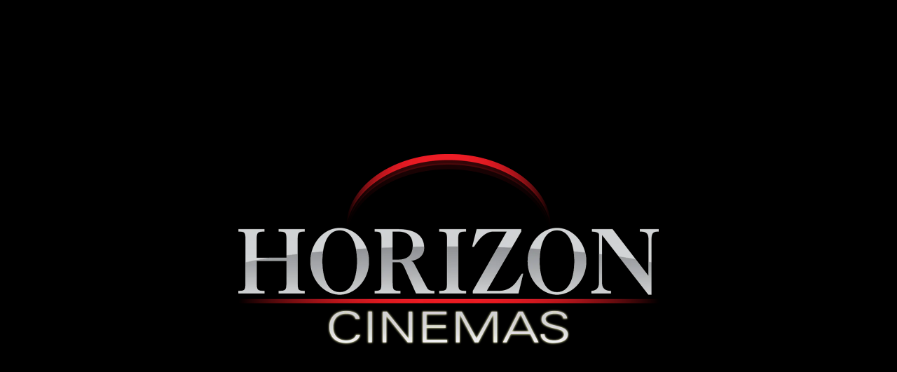

--- FILE ---
content_type: text/html; charset=UTF-8
request_url: https://horizoncinemas.com/movie/after-death
body_size: 1929
content:
<!DOCTYPE html><html><head><script data-test-id=js-enabled-script>document.documentElement.classList.add('js-enabled');

    function ios() {
      let userAgent = window.navigator.userAgent.toLowerCase()
      let safari = /safari/.test(userAgent)
      let ios = /iphone|ipod|ipad/.test(userAgent) || (/macintosh/.test(userAgent) && window.navigator.maxTouchPoints > 0)

      return ios && !safari
    }

    if (ios()) {
      window._capacitorNative = true
      window._cordovaNative = true
    }

    const loadingMessage = [
      'Popping the popcorn',
      'Starting the projectors',
      'Contacting Hollywood',
      'Negotiating Distribution Deals',
      'Splicing the Film',
      'Sweeping the Auditorium'
    ]
    function showDelayLoadMessage(attempt = 1) {
      const loadDelayMessageElement = document.getElementById('indy-load-delay-message')

      if (!loadDelayMessageElement) return

      if (attempt === 1) {
        loadDelayMessageElement.style.display = "block"
      } else {
        loadDelayMessageElement.children[0].textContent = loadingMessage[(attempt - 2) % loadingMessage.length]
      }

      setTimeout(() => {
        showDelayLoadMessage(attempt + 1)
      }, 5000)
    }
    setTimeout(() => {
      showDelayLoadMessage()
    }, 7500)</script><title>Horizon Cinemas</title><meta charset=utf-8><meta name=description content="Check showtimes and buy tickets at your local theater"><meta name=format-detection content="telephone=no"><meta name=msapplication-tap-highlight content=no><meta name=viewport content="user-scalable=no,initial-scale=1,maximum-scale=1,minimum-scale=1,width=device-width,viewport-fit=cover"><meta name=apple-mobile-web-app-capable content=yes><meta name=apple-mobile-web-app-status-bar-style content=black><link rel=icon type=image/png sizes=128x128 href="https://indy-systems.imgix.net/tx0crnwkepvt9xdmyvv99kvjydu6?fm=png&w=128&h=128&fit=fill&fill=solid&auto=format,compress"><link rel=icon type=image/png sizes=96x96 href="https://indy-systems.imgix.net/tx0crnwkepvt9xdmyvv99kvjydu6?fm=png&w=96&h=96&fit=fill&fill=solid&auto=format,compress"><link rel=icon type=image/png sizes=32x32 href="https://indy-systems.imgix.net/tx0crnwkepvt9xdmyvv99kvjydu6?fm=png&w=32&h=32&fit=fill&fill=solid&auto=format,compress"><link rel=icon type=image/png sizes=16x16 href="https://indy-systems.imgix.net/tx0crnwkepvt9xdmyvv99kvjydu6?fm=png&w=16&h=16&fit=fill&fill=solid&auto=format,compress"><link href=/fontawesome/css/fontawesome.min.css rel=stylesheet><link href=/fontawesome/css/light.min.css rel=stylesheet><link href=/fontawesome/css/solid.min.css rel=stylesheet><link href=/fontawesome/css/brands.min.css rel=stylesheet><link rel=icon type=image/ico href="https://indy-systems.imgix.net/tx0crnwkepvt9xdmyvv99kvjydu6?fm=png&w=32&h=32&fit=fill&fill=solid&auto=format,compress"><link rel="shortcut icon" href="https://indy-systems.imgix.net/tx0crnwkepvt9xdmyvv99kvjydu6?fm=png&w=128&h=128&fit=fill&fill=solid&auto=format,compress"><link rel=apple-touch-icon href="https://indy-systems.imgix.net/60p7mphi6jmep4qa86sk2hm67j97?fm=png&w=128&h=128&fit=fill&fill=solid&pad=9&fill-color=b41818&bg=b41818&auto=format,compress"><link rel=apple-touch-startup-image media="(device-width: 414px) and (device-height: 896px) and (-webkit-device-pixel-ratio: 2)" href="https://indy-systems.imgix.net/lubecqos1k68c7v2aj99olbdg24o?fm=png&w=828&h=1792&fit=fillmax&fill=solid&pad=60&fill-color=000000&bg=000000&auto=format,compress"><link rel=apple-touch-startup-image media="(device-width: 375px) and (device-height: 812px) and (-webkit-device-pixel-ratio: 3)" href="https://indy-systems.imgix.net/lubecqos1k68c7v2aj99olbdg24o?fm=png&w=1125&h=2436&fit=fillmax&fill=solid&pad=60&fill-color=000000&bg=000000&auto=format,compress"><link rel=apple-touch-startup-image media="(device-width: 414px) and (device-height: 896px) and (-webkit-device-pixel-ratio: 3)" href="https://indy-systems.imgix.net/lubecqos1k68c7v2aj99olbdg24o?fm=png&w=1242&h=2688&fit=fillmax&fill=solid&pad=60&fill-color=000000&bg=000000&auto=format,compress"><link rel=apple-touch-startup-image media="(device-width: 375px) and (device-height: 667px) and (-webkit-device-pixel-ratio: 2)" href="https://indy-systems.imgix.net/lubecqos1k68c7v2aj99olbdg24o?fm=png&w=750&h=1334&fit=fillmax&fill=solid&pad=60&fill-color=b41818&bg=b41818&auto=format,compress"><link rel=apple-touch-startup-image media="(device-width: 414px) and (device-height: 736px) and (-webkit-device-pixel-ratio: 3)" href="https://indy-systems.imgix.net/lubecqos1k68c7v2aj99olbdg24o?fm=png&w=1242&h=2208&fit=fillmax&fill=solid&pad=60&fill-color=b41818&bg=b41818&auto=format,compress"><link rel=apple-touch-startup-image media="(device-width: 320px) and (device-height: 568px) and (-webkit-device-pixel-ratio: 2)" href="https://indy-systems.imgix.net/lubecqos1k68c7v2aj99olbdg24o?fm=png&w=640&h=1136&fit=fillmax&fill=solid&pad=60&fill-color=b41818&bg=b41818&auto=format,compress"><link rel=apple-touch-startup-image media="(device-width: 768px) and (device-height: 1024px) and (-webkit-device-pixel-ratio: 2)" href="https://indy-systems.imgix.net/lubecqos1k68c7v2aj99olbdg24o?fm=png&w=1536&h=2048&fit=fillmax&fill=solid&pad=60&fill-color=b41818&bg=b41818&auto=format,compress"><link rel=apple-touch-startup-image media="(device-width: 834px) and (device-height: 1112px) and (-webkit-device-pixel-ratio: 2)" href="https://indy-systems.imgix.net/lubecqos1k68c7v2aj99olbdg24o?fm=png&w=1668&h=2224&fit=fillmax&fill=solid&pad=60&fill-color=b41818&bg=b41818&auto=format,compress"><link rel=apple-touch-startup-image media="(device-width: 834px) and (device-height: 1194px) and (-webkit-device-pixel-ratio: 2)" href="https://indy-systems.imgix.net/lubecqos1k68c7v2aj99olbdg24o?fm=png&w=1668&h=2388&fit=fillmax&fill=solid&pad=60&fill-color=b41818&bg=b41818&auto=format,compress"><link rel=apple-touch-startup-image media="(device-width: 1024px) and (device-height: 1366px) and (-webkit-device-pixel-ratio: 2)" href="https://indy-systems.imgix.net/lubecqos1k68c7v2aj99olbdg24o?fm=png&w=2048&h=2732&fit=fillmax&fill=solid&pad=60&fill-color=b41818&bg=b41818&auto=format,compress"><link rel=stylesheet href=https://use.typekit.net/hwu0dkh.css><style>@font-face {
      font-family: "bebas-neue";
      src: url("/fonts/BebasNeue-Regular.ttf") format("opentype");
      font-display: auto;
      font-style: normal;
      font-weight: 400;
      letter-spacing: 0.05em;
    }

    body {
      font-family: brandon-grotesque, sans-serif;
    }

    h1,
    h2,
    h3,
    h4,
    h5,
    h6,
    .text-h1,
    .text-h2,
    .text-h3,
    .text-h4,
    .text-h5,
    .text-h6 {
      font-family: bebas-neue, sans-serif;
      font-style: normal;
      font-weight: 400;
      letter-spacing: 0.05em;
    }

    .q-header .menu .q-btn {
      font-family: bebas-neue, sans-serif;
      font-size: calc(1em + 0.5vmin);
      font-style: normal;
      font-weight: 400;
      letter-spacing: 0.05em;
    }</style><script defer src=/js/vendor.e5c433d8.js></script><script defer src=/js/app.9fb646fc.js></script><link href=/css/app.20a3620c.css rel=stylesheet></head><body style="background-color: var(--q-background, #ffffff)"><script> (function(){ var s = document.createElement('script'); var h = document.querySelector('head') || document.body; s.src = 'https://acsbapp.com/apps/app/dist/js/app.js'; s.async = true; s.onload = function(){ acsbJS.init({ statementLink : '', footerHtml : '', hideMobile : false, hideTrigger : false, disableBgProcess : false, language : 'en', position : 'right', leadColor : '#d61c1c', triggerColor : '#d61c1c', triggerRadius : '50%', triggerPositionX : 'right', triggerPositionY : 'bottom', triggerIcon : 'people', triggerSize : 'medium', triggerOffsetX : 20, triggerOffsetY : 20, mobile : { triggerSize : 'small', triggerPositionX : 'right', triggerPositionY : 'bottom', triggerOffsetX : 10, triggerOffsetY : 85, triggerRadius : '50%' } }); }; h.appendChild(s); })(); </script><div id=q-app-splash-screen class=q-app-splash-screen style="position: absolute; top: 0; left: 0; right: 0; bottom: 0; background-color: #000000;"><div style="height: 100%; width: 100%;"><div style="text-align: center;"><div style="width: 90%; max-width: 600px; position: fixed; top: 50%; left: 50%; transform: translate(-50%, -50%);"><img alt=Horizon Cinemas src="https://indy-systems.imgix.net/lubecqos1k68c7v2aj99olbdg24o?w=1200&auto=format,compress" style="width: 100%" id=splash-image></div></div><div id=indy-load-delay-message style="position: absolute; bottom: 30px; left: 0; right: 0; text-align: center; display: none;"><span style="padding: 10px 20px; background-color: #00000066; color: white; font-size: large; font-weight: bold; border-radius: 10px;">Loading...</span></div></div></div><div id=q-app></div></body></html>